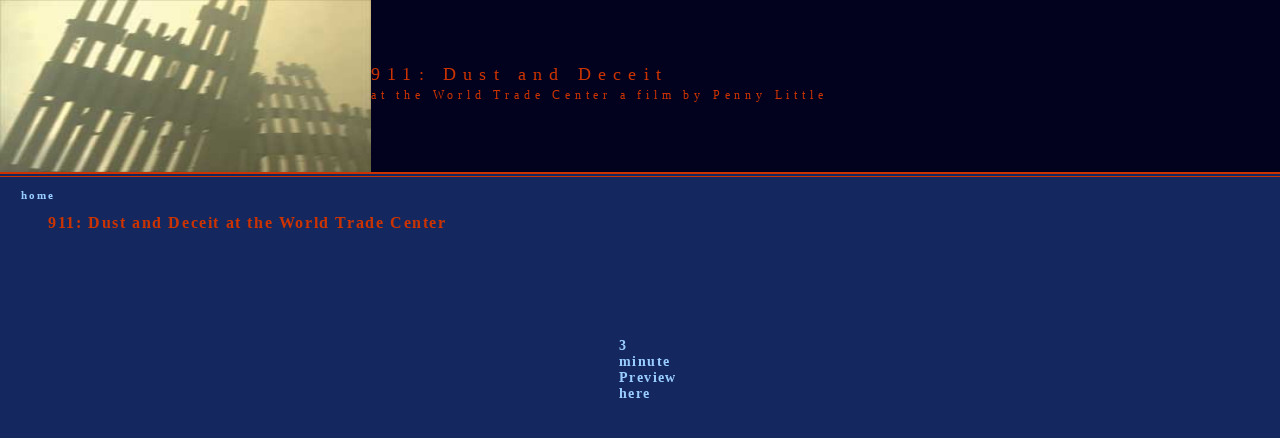

--- FILE ---
content_type: text/html
request_url: http://www.911dust.org/preview_smaller.htm
body_size: 1035
content:
<!DOCTYPE html PUBLIC "-//W3C//DTD XHTML 1.0 Transitional//EN" "http://www.w3.org/TR/xhtml1/DTD/xhtml1-transitional.dtd">

<html xmlns="http://www.w3.org/1999/xhtml">

<!-- DW6 -->

<head>

<!-- Copyright 2005 Macromedia, Inc. All rights reserved. -->

<title>Dust and Deceit DVD</title>

<meta http-equiv="Content-Type" content="text/html; charset=ISO-8859-1" />

<link rel="stylesheet" href="mm_entertainment.css" type="text/css" />

</head>

<body bgcolor="#14285f">

<table width="100%" border="0" cellspacing="0" cellpadding="0">

  <tr bgcolor="02021e">

    <td colspan="2" rowspan="2" nowrap="nowrap"><a href="index.htm"><img src="images/wtc_gold.jpg" alt="Header image" width="371" height="172" border="0" /></a></td>

    <td width="588" height="58" nowrap="nowrap" id="logo" valign="bottom">911: Dust and Deceit </td>

				<td width="358">&nbsp;</td>

			</tr>

  <tr bgcolor="02021E">

    <td height="57" nowrap="nowrap" id="tagline" valign="top">at the World Trade Center a film by Penny Little </td>

				<td width="358">&nbsp;</td>

			</tr>

  <tr>

				<td colspan="4" bgcolor="#cc3300"><img src="mm_spacer.gif" alt="" width="1" height="2" border="0" /></td>

			</tr>



   <tr>

				<td colspan="4"><img src="mm_spacer.gif" alt="" width="1" height="2" border="0" /></td>

			</tr>



   <tr>

				<td colspan="4" bgcolor="#cc3300"><img src="mm_spacer.gif" alt="" width="1" height="1" border="0" /></td>

			</tr>

   <tr>

    <td colspan="5" id="dateformat">&nbsp;<br />

	  <a href="index.htm">&nbsp; &nbsp; home</a><a href="javascript:;"></a><br />	</td>

  </tr>

  <tr>

    <td width="46" valign="top">&nbsp;</td>

   <td colspan="2" valign="top"><br />

	<table border="0" cellspacing="0" cellpadding="2" width="610">

        <tr>

          <td class="subHeader" colspan="3"><p style="margin-top: 0;">911: Dust and Deceit at the World Trade Center </p>

            <p style="margin-bottom: 0;">&nbsp;</p>            </td>

        </tr>

        <tr>

          <td width="320" height="250" rowspan="2" align="center" class="subHeader">
          
          
          <iframe width="560" height="315" src="https://www.youtube.com/embed/NBfsjEFI43Y" frameborder="0" allow="autoplay; encrypted-media" allowfullscreen></iframe>

          <td width="30" rowspan="2">&nbsp;</td>

          <td width="260" class="sidebarHeader"><p>3 minute Preview here  <br />

              <br />          

            </p>

          </td>

        </tr>

        <tr>

          <td valign="top" class="bodyText">

            <p>&nbsp;</p></td>

        </tr>

      </table>	  </td>

				<td>&nbsp;</td>

			</tr>

  <tr>

    <td width="46">&nbsp;</td>

    <td width="325">&nbsp;</td>

    <td width="588">&nbsp;</td>

				<td width="358">&nbsp;</td>

			</tr>

</table>

<br />

</body>

</html>



--- FILE ---
content_type: text/css
request_url: http://www.911dust.org/mm_entertainment.css
body_size: 556
content:
/* Global Styles */body {	margin:0px;	}	td {	font:11px arial;	color:#003366;	}	hr {	height:1px; 	color: #cccccc;	border: none;	}	a {	color: #CC3300;	text-decoration:underline;	}	a:hover {	color: #FF3300;	text-decoration:none;	}	/* ID Styles */#navigation a {	font:bold 11px/16px georgia;	color: #660000;	text-decoration: none;	letter-spacing:.1em;	display:block;	padding:10px;	border: 1pt solid rgb(20,40,95);	border-right-width: 0px; 	border-left-width: 0px; 	}	#navigation a:hover {	color:#FF0000;	border: 1pt dotted red;	border-right-width: 0px; 	border-left-width: 0px; 	}	#sidebarHeader {	padding: 0px 4px 14px 4px;	}#logo {	font:18px georgia;	color: #CC3300;	line-height:24px;	letter-spacing:.4em;	}#tagline {	font:12px georgia;	color: #CC3300;	line-height:18px;	letter-spacing:.4em;	}	#dateformat a {	color:#99CCFF;	font:11px georgia;	color: #99CCFF;	letter-spacing:.2em;	text-decoration:none;	font-weight:bold;	}	#dateformat a:hover {	color: #ffffff;	}/* Class Styles */.bodyText {	font:11px arial;	color:#99CCFF;	line-height:20px;	letter-spacing:.1em;	margin-top:0px;	}	.pageName{	font:22px georgia;	color: #CC3300;	line-height:20px;	letter-spacing:.1em;	}	.subHeader {	font:16px georgia;	color: #CC3300;	font-weight:bold;	letter-spacing:.1em;	line-height:16px;	}		.sidebarHeader {	font:14px georgia;	color: #99CCFF;	font-weight:bold;	letter-spacing:.1em;	line-height:16px;	}		.detailText {	font:11px arial;	color:#ffffff;	line-height:16px;	letter-spacing:.1em;	}	.smallText {	font:10px arial;	color:#99CCFF;	}		